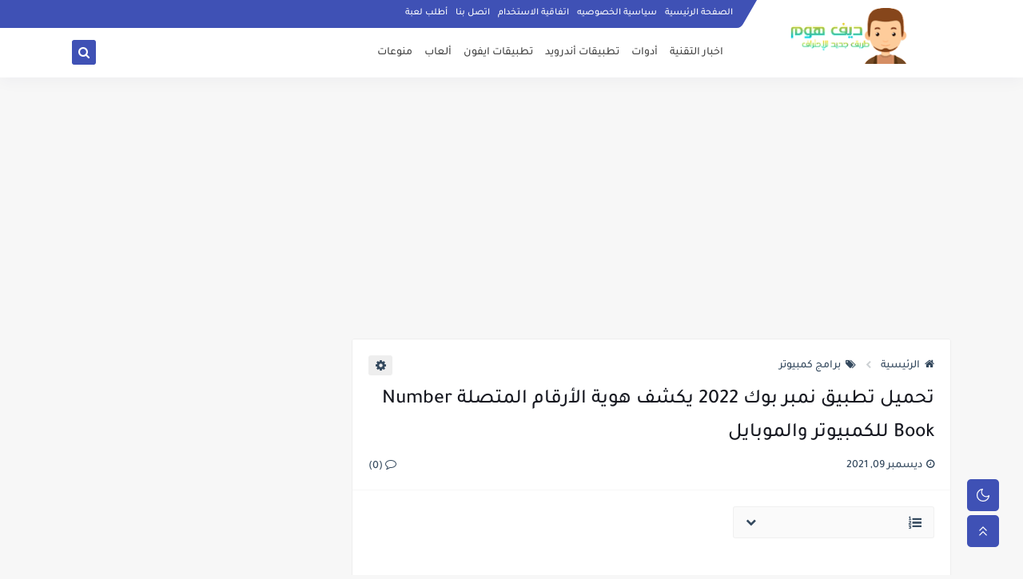

--- FILE ---
content_type: text/html; charset=utf-8
request_url: https://www.google.com/recaptcha/api2/aframe
body_size: 248
content:
<!DOCTYPE HTML><html><head><meta http-equiv="content-type" content="text/html; charset=UTF-8"></head><body><script nonce="D5wVwqruoLpGPogJyOdylw">/** Anti-fraud and anti-abuse applications only. See google.com/recaptcha */ try{var clients={'sodar':'https://pagead2.googlesyndication.com/pagead/sodar?'};window.addEventListener("message",function(a){try{if(a.source===window.parent){var b=JSON.parse(a.data);var c=clients[b['id']];if(c){var d=document.createElement('img');d.src=c+b['params']+'&rc='+(localStorage.getItem("rc::a")?sessionStorage.getItem("rc::b"):"");window.document.body.appendChild(d);sessionStorage.setItem("rc::e",parseInt(sessionStorage.getItem("rc::e")||0)+1);localStorage.setItem("rc::h",'1769312862110');}}}catch(b){}});window.parent.postMessage("_grecaptcha_ready", "*");}catch(b){}</script></body></html>